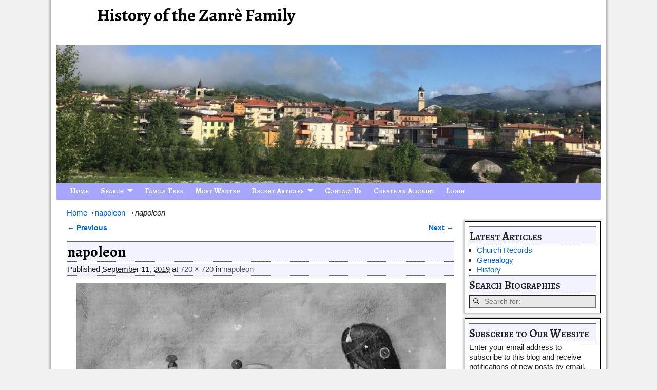

--- FILE ---
content_type: text/html; charset=UTF-8
request_url: https://family.zanre.com/napoleon/
body_size: 10603
content:
<!DOCTYPE html>
<!--[if IE 8]>
<html class="ie8" lang="en-US"> <![endif]-->
<!--[if IE 9]>
<html class="ie9" lang="en-US"> <![endif]-->
<!--[if !( IE 8 ) | !( IE 9 ) ]><!-->
<html lang="en-US"> <!--<![endif]-->
<head>
	<meta charset="UTF-8"/>
	<meta name='viewport' content='width=device-width,initial-scale=1.0' />

	<link rel="profile" href="//gmpg.org/xfn/11"/>
	<link rel="pingback" href="https://family.zanre.com/xmlrpc.php"/>

	<!-- Weaver Xtreme Standard Google Fonts for page-type: attachment -->
<link href='https://fonts.googleapis.com/css?family=Open+Sans:400%2C700%2C700italic%2C400italic%7COpen+Sans+Condensed:300%2C700%7CAlegreya+SC:400%2C400i%2C700%2C700i%7CAlegreya+Sans+SC:400%2C400i%2C700%2C700i%7CAlegreya+Sans:400%2C400i%2C700%2C700i%7CAlegreya:400%2C400i%2C700%2C700i%7CDroid+Sans:400%2C700%7CDroid+Serif:400%2C400italic%2C700%2C700italic%7CExo+2:400%2C700%7CLato:400%2C400italic%2C700%2C700italic%7CLora:400%2C400italic%2C700%2C700italic%7CArvo:400%2C700%2C400italic%2C700italic%7CRoboto:400%2C400italic%2C700%2C700italic%7CRoboto+Condensed:400%2C700%7CRoboto+Slab:400%2C700%7CArchivo+Black%7CSource+Sans+Pro:400%2C400italic%2C700%2C700italic%7CSource+Serif+Pro:400%2C700%7CVollkorn:400%2C400italic%2C700%2C700italic%7CArimo:400%2C700%7CTinos:400%2C400italic%2C700%2C700italic%7CRoboto+Mono:400%2C700%7CInconsolata%7CHandlee%7CUltra&subset=latin%2Clatin-ext' rel='stylesheet' type='text/css'>
<title>napoleon &#8211; History of the Zanrè Family</title>
<meta name='robots' content='max-image-preview:large' />
<link rel='dns-prefetch' href='//secure.gravatar.com' />
<link rel='dns-prefetch' href='//stats.wp.com' />
<link rel='dns-prefetch' href='//v0.wordpress.com' />
<link rel="alternate" type="application/rss+xml" title="History of the Zanrè Family &raquo; Feed" href="https://family.zanre.com/feed/" />
<link rel="alternate" type="application/rss+xml" title="History of the Zanrè Family &raquo; Comments Feed" href="https://family.zanre.com/comments/feed/" />
<link rel="alternate" type="application/rss+xml" title="History of the Zanrè Family &raquo; napoleon Comments Feed" href="https://family.zanre.com/feed/?attachment_id=33" />
<script type="text/javascript">
window._wpemojiSettings = {"baseUrl":"https:\/\/s.w.org\/images\/core\/emoji\/14.0.0\/72x72\/","ext":".png","svgUrl":"https:\/\/s.w.org\/images\/core\/emoji\/14.0.0\/svg\/","svgExt":".svg","source":{"concatemoji":"https:\/\/family.zanre.com\/wp-includes\/js\/wp-emoji-release.min.js?ver=6.2.8"}};
/*! This file is auto-generated */
!function(e,a,t){var n,r,o,i=a.createElement("canvas"),p=i.getContext&&i.getContext("2d");function s(e,t){p.clearRect(0,0,i.width,i.height),p.fillText(e,0,0);e=i.toDataURL();return p.clearRect(0,0,i.width,i.height),p.fillText(t,0,0),e===i.toDataURL()}function c(e){var t=a.createElement("script");t.src=e,t.defer=t.type="text/javascript",a.getElementsByTagName("head")[0].appendChild(t)}for(o=Array("flag","emoji"),t.supports={everything:!0,everythingExceptFlag:!0},r=0;r<o.length;r++)t.supports[o[r]]=function(e){if(p&&p.fillText)switch(p.textBaseline="top",p.font="600 32px Arial",e){case"flag":return s("\ud83c\udff3\ufe0f\u200d\u26a7\ufe0f","\ud83c\udff3\ufe0f\u200b\u26a7\ufe0f")?!1:!s("\ud83c\uddfa\ud83c\uddf3","\ud83c\uddfa\u200b\ud83c\uddf3")&&!s("\ud83c\udff4\udb40\udc67\udb40\udc62\udb40\udc65\udb40\udc6e\udb40\udc67\udb40\udc7f","\ud83c\udff4\u200b\udb40\udc67\u200b\udb40\udc62\u200b\udb40\udc65\u200b\udb40\udc6e\u200b\udb40\udc67\u200b\udb40\udc7f");case"emoji":return!s("\ud83e\udef1\ud83c\udffb\u200d\ud83e\udef2\ud83c\udfff","\ud83e\udef1\ud83c\udffb\u200b\ud83e\udef2\ud83c\udfff")}return!1}(o[r]),t.supports.everything=t.supports.everything&&t.supports[o[r]],"flag"!==o[r]&&(t.supports.everythingExceptFlag=t.supports.everythingExceptFlag&&t.supports[o[r]]);t.supports.everythingExceptFlag=t.supports.everythingExceptFlag&&!t.supports.flag,t.DOMReady=!1,t.readyCallback=function(){t.DOMReady=!0},t.supports.everything||(n=function(){t.readyCallback()},a.addEventListener?(a.addEventListener("DOMContentLoaded",n,!1),e.addEventListener("load",n,!1)):(e.attachEvent("onload",n),a.attachEvent("onreadystatechange",function(){"complete"===a.readyState&&t.readyCallback()})),(e=t.source||{}).concatemoji?c(e.concatemoji):e.wpemoji&&e.twemoji&&(c(e.twemoji),c(e.wpemoji)))}(window,document,window._wpemojiSettings);
</script>
<style type="text/css">
img.wp-smiley,
img.emoji {
	display: inline !important;
	border: none !important;
	box-shadow: none !important;
	height: 1em !important;
	width: 1em !important;
	margin: 0 0.07em !important;
	vertical-align: -0.1em !important;
	background: none !important;
	padding: 0 !important;
}
</style>
	<link rel='stylesheet' id='wp-block-library-css' href='https://family.zanre.com/wp-includes/css/dist/block-library/style.min.css?ver=6.2.8' type='text/css' media='all' />
<style id='wp-block-library-inline-css' type='text/css'>
.has-text-align-justify{text-align:justify;}
</style>
<style id='wp-block-library-theme-inline-css' type='text/css'>
.wp-block-audio figcaption{color:#555;font-size:13px;text-align:center}.is-dark-theme .wp-block-audio figcaption{color:hsla(0,0%,100%,.65)}.wp-block-audio{margin:0 0 1em}.wp-block-code{border:1px solid #ccc;border-radius:4px;font-family:Menlo,Consolas,monaco,monospace;padding:.8em 1em}.wp-block-embed figcaption{color:#555;font-size:13px;text-align:center}.is-dark-theme .wp-block-embed figcaption{color:hsla(0,0%,100%,.65)}.wp-block-embed{margin:0 0 1em}.blocks-gallery-caption{color:#555;font-size:13px;text-align:center}.is-dark-theme .blocks-gallery-caption{color:hsla(0,0%,100%,.65)}.wp-block-image figcaption{color:#555;font-size:13px;text-align:center}.is-dark-theme .wp-block-image figcaption{color:hsla(0,0%,100%,.65)}.wp-block-image{margin:0 0 1em}.wp-block-pullquote{border-bottom:4px solid;border-top:4px solid;color:currentColor;margin-bottom:1.75em}.wp-block-pullquote cite,.wp-block-pullquote footer,.wp-block-pullquote__citation{color:currentColor;font-size:.8125em;font-style:normal;text-transform:uppercase}.wp-block-quote{border-left:.25em solid;margin:0 0 1.75em;padding-left:1em}.wp-block-quote cite,.wp-block-quote footer{color:currentColor;font-size:.8125em;font-style:normal;position:relative}.wp-block-quote.has-text-align-right{border-left:none;border-right:.25em solid;padding-left:0;padding-right:1em}.wp-block-quote.has-text-align-center{border:none;padding-left:0}.wp-block-quote.is-large,.wp-block-quote.is-style-large,.wp-block-quote.is-style-plain{border:none}.wp-block-search .wp-block-search__label{font-weight:700}.wp-block-search__button{border:1px solid #ccc;padding:.375em .625em}:where(.wp-block-group.has-background){padding:1.25em 2.375em}.wp-block-separator.has-css-opacity{opacity:.4}.wp-block-separator{border:none;border-bottom:2px solid;margin-left:auto;margin-right:auto}.wp-block-separator.has-alpha-channel-opacity{opacity:1}.wp-block-separator:not(.is-style-wide):not(.is-style-dots){width:100px}.wp-block-separator.has-background:not(.is-style-dots){border-bottom:none;height:1px}.wp-block-separator.has-background:not(.is-style-wide):not(.is-style-dots){height:2px}.wp-block-table{margin:0 0 1em}.wp-block-table td,.wp-block-table th{word-break:normal}.wp-block-table figcaption{color:#555;font-size:13px;text-align:center}.is-dark-theme .wp-block-table figcaption{color:hsla(0,0%,100%,.65)}.wp-block-video figcaption{color:#555;font-size:13px;text-align:center}.is-dark-theme .wp-block-video figcaption{color:hsla(0,0%,100%,.65)}.wp-block-video{margin:0 0 1em}.wp-block-template-part.has-background{margin-bottom:0;margin-top:0;padding:1.25em 2.375em}
</style>
<link rel='stylesheet' id='jetpack-videopress-video-block-view-css' href='https://family.zanre.com/wp-content/plugins/jetpack/jetpack_vendor/automattic/jetpack-videopress/build/block-editor/blocks/video/view.css?minify=false&#038;ver=317afd605f368082816f' type='text/css' media='all' />
<link rel='stylesheet' id='mediaelement-css' href='https://family.zanre.com/wp-includes/js/mediaelement/mediaelementplayer-legacy.min.css?ver=4.2.17' type='text/css' media='all' />
<link rel='stylesheet' id='wp-mediaelement-css' href='https://family.zanre.com/wp-includes/js/mediaelement/wp-mediaelement.min.css?ver=6.2.8' type='text/css' media='all' />
<link rel='stylesheet' id='classic-theme-styles-css' href='https://family.zanre.com/wp-includes/css/classic-themes.min.css?ver=6.2.8' type='text/css' media='all' />
<style id='global-styles-inline-css' type='text/css'>
body{--wp--preset--color--black: #000000;--wp--preset--color--cyan-bluish-gray: #abb8c3;--wp--preset--color--white: #ffffff;--wp--preset--color--pale-pink: #f78da7;--wp--preset--color--vivid-red: #cf2e2e;--wp--preset--color--luminous-vivid-orange: #ff6900;--wp--preset--color--luminous-vivid-amber: #fcb900;--wp--preset--color--light-green-cyan: #7bdcb5;--wp--preset--color--vivid-green-cyan: #00d084;--wp--preset--color--pale-cyan-blue: #8ed1fc;--wp--preset--color--vivid-cyan-blue: #0693e3;--wp--preset--color--vivid-purple: #9b51e0;--wp--preset--gradient--vivid-cyan-blue-to-vivid-purple: linear-gradient(135deg,rgba(6,147,227,1) 0%,rgb(155,81,224) 100%);--wp--preset--gradient--light-green-cyan-to-vivid-green-cyan: linear-gradient(135deg,rgb(122,220,180) 0%,rgb(0,208,130) 100%);--wp--preset--gradient--luminous-vivid-amber-to-luminous-vivid-orange: linear-gradient(135deg,rgba(252,185,0,1) 0%,rgba(255,105,0,1) 100%);--wp--preset--gradient--luminous-vivid-orange-to-vivid-red: linear-gradient(135deg,rgba(255,105,0,1) 0%,rgb(207,46,46) 100%);--wp--preset--gradient--very-light-gray-to-cyan-bluish-gray: linear-gradient(135deg,rgb(238,238,238) 0%,rgb(169,184,195) 100%);--wp--preset--gradient--cool-to-warm-spectrum: linear-gradient(135deg,rgb(74,234,220) 0%,rgb(151,120,209) 20%,rgb(207,42,186) 40%,rgb(238,44,130) 60%,rgb(251,105,98) 80%,rgb(254,248,76) 100%);--wp--preset--gradient--blush-light-purple: linear-gradient(135deg,rgb(255,206,236) 0%,rgb(152,150,240) 100%);--wp--preset--gradient--blush-bordeaux: linear-gradient(135deg,rgb(254,205,165) 0%,rgb(254,45,45) 50%,rgb(107,0,62) 100%);--wp--preset--gradient--luminous-dusk: linear-gradient(135deg,rgb(255,203,112) 0%,rgb(199,81,192) 50%,rgb(65,88,208) 100%);--wp--preset--gradient--pale-ocean: linear-gradient(135deg,rgb(255,245,203) 0%,rgb(182,227,212) 50%,rgb(51,167,181) 100%);--wp--preset--gradient--electric-grass: linear-gradient(135deg,rgb(202,248,128) 0%,rgb(113,206,126) 100%);--wp--preset--gradient--midnight: linear-gradient(135deg,rgb(2,3,129) 0%,rgb(40,116,252) 100%);--wp--preset--duotone--dark-grayscale: url('#wp-duotone-dark-grayscale');--wp--preset--duotone--grayscale: url('#wp-duotone-grayscale');--wp--preset--duotone--purple-yellow: url('#wp-duotone-purple-yellow');--wp--preset--duotone--blue-red: url('#wp-duotone-blue-red');--wp--preset--duotone--midnight: url('#wp-duotone-midnight');--wp--preset--duotone--magenta-yellow: url('#wp-duotone-magenta-yellow');--wp--preset--duotone--purple-green: url('#wp-duotone-purple-green');--wp--preset--duotone--blue-orange: url('#wp-duotone-blue-orange');--wp--preset--font-size--small: 13px;--wp--preset--font-size--medium: 20px;--wp--preset--font-size--large: 36px;--wp--preset--font-size--x-large: 42px;--wp--preset--spacing--20: 0.44rem;--wp--preset--spacing--30: 0.67rem;--wp--preset--spacing--40: 1rem;--wp--preset--spacing--50: 1.5rem;--wp--preset--spacing--60: 2.25rem;--wp--preset--spacing--70: 3.38rem;--wp--preset--spacing--80: 5.06rem;--wp--preset--shadow--natural: 6px 6px 9px rgba(0, 0, 0, 0.2);--wp--preset--shadow--deep: 12px 12px 50px rgba(0, 0, 0, 0.4);--wp--preset--shadow--sharp: 6px 6px 0px rgba(0, 0, 0, 0.2);--wp--preset--shadow--outlined: 6px 6px 0px -3px rgba(255, 255, 255, 1), 6px 6px rgba(0, 0, 0, 1);--wp--preset--shadow--crisp: 6px 6px 0px rgba(0, 0, 0, 1);}:where(.is-layout-flex){gap: 0.5em;}body .is-layout-flow > .alignleft{float: left;margin-inline-start: 0;margin-inline-end: 2em;}body .is-layout-flow > .alignright{float: right;margin-inline-start: 2em;margin-inline-end: 0;}body .is-layout-flow > .aligncenter{margin-left: auto !important;margin-right: auto !important;}body .is-layout-constrained > .alignleft{float: left;margin-inline-start: 0;margin-inline-end: 2em;}body .is-layout-constrained > .alignright{float: right;margin-inline-start: 2em;margin-inline-end: 0;}body .is-layout-constrained > .aligncenter{margin-left: auto !important;margin-right: auto !important;}body .is-layout-constrained > :where(:not(.alignleft):not(.alignright):not(.alignfull)){max-width: var(--wp--style--global--content-size);margin-left: auto !important;margin-right: auto !important;}body .is-layout-constrained > .alignwide{max-width: var(--wp--style--global--wide-size);}body .is-layout-flex{display: flex;}body .is-layout-flex{flex-wrap: wrap;align-items: center;}body .is-layout-flex > *{margin: 0;}:where(.wp-block-columns.is-layout-flex){gap: 2em;}.has-black-color{color: var(--wp--preset--color--black) !important;}.has-cyan-bluish-gray-color{color: var(--wp--preset--color--cyan-bluish-gray) !important;}.has-white-color{color: var(--wp--preset--color--white) !important;}.has-pale-pink-color{color: var(--wp--preset--color--pale-pink) !important;}.has-vivid-red-color{color: var(--wp--preset--color--vivid-red) !important;}.has-luminous-vivid-orange-color{color: var(--wp--preset--color--luminous-vivid-orange) !important;}.has-luminous-vivid-amber-color{color: var(--wp--preset--color--luminous-vivid-amber) !important;}.has-light-green-cyan-color{color: var(--wp--preset--color--light-green-cyan) !important;}.has-vivid-green-cyan-color{color: var(--wp--preset--color--vivid-green-cyan) !important;}.has-pale-cyan-blue-color{color: var(--wp--preset--color--pale-cyan-blue) !important;}.has-vivid-cyan-blue-color{color: var(--wp--preset--color--vivid-cyan-blue) !important;}.has-vivid-purple-color{color: var(--wp--preset--color--vivid-purple) !important;}.has-black-background-color{background-color: var(--wp--preset--color--black) !important;}.has-cyan-bluish-gray-background-color{background-color: var(--wp--preset--color--cyan-bluish-gray) !important;}.has-white-background-color{background-color: var(--wp--preset--color--white) !important;}.has-pale-pink-background-color{background-color: var(--wp--preset--color--pale-pink) !important;}.has-vivid-red-background-color{background-color: var(--wp--preset--color--vivid-red) !important;}.has-luminous-vivid-orange-background-color{background-color: var(--wp--preset--color--luminous-vivid-orange) !important;}.has-luminous-vivid-amber-background-color{background-color: var(--wp--preset--color--luminous-vivid-amber) !important;}.has-light-green-cyan-background-color{background-color: var(--wp--preset--color--light-green-cyan) !important;}.has-vivid-green-cyan-background-color{background-color: var(--wp--preset--color--vivid-green-cyan) !important;}.has-pale-cyan-blue-background-color{background-color: var(--wp--preset--color--pale-cyan-blue) !important;}.has-vivid-cyan-blue-background-color{background-color: var(--wp--preset--color--vivid-cyan-blue) !important;}.has-vivid-purple-background-color{background-color: var(--wp--preset--color--vivid-purple) !important;}.has-black-border-color{border-color: var(--wp--preset--color--black) !important;}.has-cyan-bluish-gray-border-color{border-color: var(--wp--preset--color--cyan-bluish-gray) !important;}.has-white-border-color{border-color: var(--wp--preset--color--white) !important;}.has-pale-pink-border-color{border-color: var(--wp--preset--color--pale-pink) !important;}.has-vivid-red-border-color{border-color: var(--wp--preset--color--vivid-red) !important;}.has-luminous-vivid-orange-border-color{border-color: var(--wp--preset--color--luminous-vivid-orange) !important;}.has-luminous-vivid-amber-border-color{border-color: var(--wp--preset--color--luminous-vivid-amber) !important;}.has-light-green-cyan-border-color{border-color: var(--wp--preset--color--light-green-cyan) !important;}.has-vivid-green-cyan-border-color{border-color: var(--wp--preset--color--vivid-green-cyan) !important;}.has-pale-cyan-blue-border-color{border-color: var(--wp--preset--color--pale-cyan-blue) !important;}.has-vivid-cyan-blue-border-color{border-color: var(--wp--preset--color--vivid-cyan-blue) !important;}.has-vivid-purple-border-color{border-color: var(--wp--preset--color--vivid-purple) !important;}.has-vivid-cyan-blue-to-vivid-purple-gradient-background{background: var(--wp--preset--gradient--vivid-cyan-blue-to-vivid-purple) !important;}.has-light-green-cyan-to-vivid-green-cyan-gradient-background{background: var(--wp--preset--gradient--light-green-cyan-to-vivid-green-cyan) !important;}.has-luminous-vivid-amber-to-luminous-vivid-orange-gradient-background{background: var(--wp--preset--gradient--luminous-vivid-amber-to-luminous-vivid-orange) !important;}.has-luminous-vivid-orange-to-vivid-red-gradient-background{background: var(--wp--preset--gradient--luminous-vivid-orange-to-vivid-red) !important;}.has-very-light-gray-to-cyan-bluish-gray-gradient-background{background: var(--wp--preset--gradient--very-light-gray-to-cyan-bluish-gray) !important;}.has-cool-to-warm-spectrum-gradient-background{background: var(--wp--preset--gradient--cool-to-warm-spectrum) !important;}.has-blush-light-purple-gradient-background{background: var(--wp--preset--gradient--blush-light-purple) !important;}.has-blush-bordeaux-gradient-background{background: var(--wp--preset--gradient--blush-bordeaux) !important;}.has-luminous-dusk-gradient-background{background: var(--wp--preset--gradient--luminous-dusk) !important;}.has-pale-ocean-gradient-background{background: var(--wp--preset--gradient--pale-ocean) !important;}.has-electric-grass-gradient-background{background: var(--wp--preset--gradient--electric-grass) !important;}.has-midnight-gradient-background{background: var(--wp--preset--gradient--midnight) !important;}.has-small-font-size{font-size: var(--wp--preset--font-size--small) !important;}.has-medium-font-size{font-size: var(--wp--preset--font-size--medium) !important;}.has-large-font-size{font-size: var(--wp--preset--font-size--large) !important;}.has-x-large-font-size{font-size: var(--wp--preset--font-size--x-large) !important;}
.wp-block-navigation a:where(:not(.wp-element-button)){color: inherit;}
:where(.wp-block-columns.is-layout-flex){gap: 2em;}
.wp-block-pullquote{font-size: 1.5em;line-height: 1.6;}
</style>
<link rel='stylesheet' id='weaverx-font-sheet-css' href='https://family.zanre.com/wp-content/themes/weaver-xtreme/assets/css/fonts.min.css?ver=4.3.1.5' type='text/css' media='all' />
<link rel='stylesheet' id='weaverx-style-sheet-css' href='https://family.zanre.com/wp-content/themes/weaver-xtreme/assets/css/style-weaverx.min.css?ver=4.3.1.5' type='text/css' media='all' />
<link rel='stylesheet' id='jetpack_css-css' href='https://family.zanre.com/wp-content/plugins/jetpack/css/jetpack.css?ver=12.1.2' type='text/css' media='all' />
<script type='text/javascript' src='https://family.zanre.com/wp-includes/js/jquery/jquery.min.js?ver=3.6.4' id='jquery-core-js'></script>
<script type='text/javascript' src='https://family.zanre.com/wp-includes/js/jquery/jquery-migrate.min.js?ver=3.4.0' id='jquery-migrate-js'></script>
<script type='text/javascript' id='weaverxJSLib-js-extra'>
/* <![CDATA[ */
var wvrxOpts = {"useSmartMenus":"1","menuAltswitch":"767","mobileAltLabel":"","primaryScroll":"none","primaryMove":"0","secondaryScroll":"none","secondaryMove":"0","headerVideoClass":"has-header-video"};
/* ]]> */
</script>
<script type='text/javascript' src='https://family.zanre.com/wp-content/themes/weaver-xtreme/assets/js/weaverxjslib.min.js?ver=4.3.1.5' id='weaverxJSLib-js'></script>
<script type='text/javascript' src='https://family.zanre.com/wp-content/themes/weaver-xtreme/assets/js/smartmenus/jquery.smartmenus.min.js?ver=4.3.1.5' id='weaverxSMLib-js'></script>
<link rel="https://api.w.org/" href="https://family.zanre.com/wp-json/" /><link rel="alternate" type="application/json" href="https://family.zanre.com/wp-json/wp/v2/media/33" /><link rel="EditURI" type="application/rsd+xml" title="RSD" href="https://family.zanre.com/xmlrpc.php?rsd" />
<link rel="wlwmanifest" type="application/wlwmanifest+xml" href="https://family.zanre.com/wp-includes/wlwmanifest.xml" />
<meta name="generator" content="WordPress 6.2.8" />
<link rel='shortlink' href='https://wp.me/abN8S4-x' />
<link rel="alternate" type="application/json+oembed" href="https://family.zanre.com/wp-json/oembed/1.0/embed?url=https%3A%2F%2Ffamily.zanre.com%2Fnapoleon%2F" />
<link rel="alternate" type="text/xml+oembed" href="https://family.zanre.com/wp-json/oembed/1.0/embed?url=https%3A%2F%2Ffamily.zanre.com%2Fnapoleon%2F&#038;format=xml" />
	<style>img#wpstats{display:none}</style>
		<!-- Weaver Xtreme 4.3.1.5 ( 15 ) Magazine-V-15 --> <style type="text/css">
/* -wvrx_css- *//* Weaver Xtreme styles - Version 15 */
#wrapper{max-width:1080px;}
a, .wrapper a {color:#0066CC;}
a:hover, .wrapper a:hover {color:#FF4B33;}
.wrapper .entry-meta a, .wrapper .entry-utility a {color:#5E5E5E;}
.wrapper .entry-meta a:hover,.wrapper .entry-utility a:hover {color:#FF4B33;}
.wrapper .widget a {color:#0066CC;}
.wrapper .widget a:hover {color:#FF4B33;}
.border {border:1px solid #000000;}.border-bottom{border-bottom:1px solid #000000;}
#branding #header-image img{float: left;} /* float-left*/.weaverx-theme-menu .current_page_item > a,.weaverx-theme-menu .current-menu-item > a,.weaverx-theme-menu .current-cat > a,.weaverx-theme-menu .current_page_ancestor > a,.weaverx-theme-menu .current-category-ancestor > a,.weaverx-theme-menu .current-menu-ancestor > a,.weaverx-theme-menu .current-menu-parent > a,.weaverx-theme-menu .current-category-parent > a {color:#FFFFFF !important;}
.container img, .colophon img {background-color:transparent;}
.commentlist li.comment, #respond {background-color:transparent;}
#content table {border: 1px solid #e7e7e7;margin: 0 -1px 24px 0;text-align: left;width: 100%;}
#content tr th, #content thead th {color: #888;font-size: 12px;font-weight: bold;line-height: 18px;padding: 9px 24px;}
#content tr td {border-style:none; border-top: 1px solid #e7e7e7; padding: 6px 24px;}
#content tr.odd td {background: rgba( 0,0,0,0.1 );}
.wp-caption p.wp-caption-text, #content .gallery .gallery-caption,.entry-attachment .entry-caption, #content figure figcaption {color:#333333;}
body{font-size:0.93750em;}
body {background-color:#F1F1F1;}
.menu-primary .wvrx-menu-container,.menu-primary .site-title-on-menu,.menu-primary .site-title-on-menu a {background-color:#A6A6FF;}
.menu-primary .wvrx-menu-container,.menu-primary .site-title-on-menu,.menu-primary .site-title-on-menu a {color:#FFFFFF;}
.menu-secondary .wvrx-menu-container {background-color:#A6A6FF;}
.menu-secondary .wvrx-menu-container {color:#FFFFFF;}
.menu-primary .wvrx-menu ul li a,.menu-primary .wvrx-menu ul.mega-menu li {background-color:#8282FF;}
.menu-primary .wvrx-menu ul li a,.menu-primary .wvrx-menu ul.mega-menu li {color:#FFFFFF;}
.menu-secondary .wvrx-menu ul li a,.menu-secondary .wvrx-menu ul.mega-menu li {background-color:#8282FF;}
.menu-secondary .wvrx-menu ul li a,.menu-secondary .wvrx-menu ul.mega-menu li {color:#FFFFFF;}
.menu-primary .wvrx-menu > li > a {color:#FFFFFF;}
.menu-primary .wvrx-menu > li > a:hover {color:#292929 !important;}
.menu-primary .wvrx-menu > li > a:hover {background-color:#8282FF !important;}
.menu-secondary .wvrx-menu > li > a {color:#FFFFFF;}
.menu-secondary .wvrx-menu > li > a:hover {color:#292929 !important;}
.menu-secondary .wvrx-menu > li > a:hover {background-color:#8282FF !important;}
.menu-primary .wvrx-menu ul li a {color:#FFFFFF;}
.menu-primary .wvrx-menu ul li a:hover {color:#292929 !important;}
.menu-primary .wvrx-menu ul li a:hover {background-color:#8282FF !important;}
.menu-secondary .wvrx-menu ul li a {color:#FFFFFF;}
.menu-secondary .wvrx-menu ul li a:hover {color:#292929 !important;}
.menu-secondary .wvrx-menu ul li a:hover {background-color:#8282FF !important;}
.menu-primary .menu-toggle-button {color:#FFFFFF;}
@media( min-width:768px) {
.menu-primary .wvrx-menu,.menu-primary .wvrx-menu-container{text-align:left;}
}
.menu-primary .menu-arrows .toggle-submenu:after{color:#FFFFFF;}
.menu-primary .menu-arrows ul .toggle-submenu:after{color:#FFFFFF;}
.menu-primary .menu-arrows.is-mobile-menu.menu-arrows ul a .toggle-submenu:after{color:#FFFFFF;}
.menu-primary .menu-arrows ul .toggle-submenu:after{color:#FFFFFF;}
.menu-secondary .menu-toggle-button {color:#FFFFFF;}
@media( min-width:768px) {
.menu-secondary .wvrx-menu,.menu-secondary .wvrx-menu-container{text-align:left;}
}
.menu-secondary .menu-arrows .toggle-submenu:after{color:#FFFFFF;}
.menu-secondary .menu-arrows ul .toggle-submenu:after{color:#FFFFFF;}
.menu-secondary .menu-arrows.is-mobile-menu.menu-arrows ul a .toggle-submenu:after{color:#FFFFFF;}
.menu-secondary .menu-arrows ul .toggle-submenu:after{color:#FFFFFF;}
@media( min-width:768px) {
.menu-extra .wvrx-menu,.menu-extra .wvrx-menu-container{text-align:left;}
}
@media screen and ( min-width:768px) {
}
#primary-widget-area {background-color:transparent;}
.widget-area-primary {background-color:transparent;}
#secondary-widget-area {background-color:transparent;}
.widget-area-secondary {background-color:transparent;}
.widget-area-top {background-color:transparent;}
.widget-area-bottom {background-color:transparent;}
#header {background-color:transparent;}
#colophon {background-color:transparent;}
#footer-widget-area {background-color:transparent;}
.widget-area-footer {background-color:transparent;}
#content {background-color:transparent;}
#content {color:#1F1F1F;}
#container {background-color:transparent;}
#container {padding-top:10px;}
#wrapper {background-color:#FFFFFF;}
#wrapper {color:#1F1F1F;}
#wrapper {padding-left:10px;}
#wrapper {padding-right:10px;}
#wrapper {padding-top:10px;}
#wrapper {padding-bottom:10px;}
.post-area {background-color:transparent;}
.widget {background-color:transparent;}
.widget {color:#1F1F1F;}

/* ** Expand/extend ** */
 /* /EE */
.wrapper #site-title a,.wrapper .site-title a {color:#000000;}
#site-tagline > span,.site-tagline > span {color:#666666;}
.page-title {color:#000000;}
.wrapper .post-title a,.wrapper .post-title a:visited {color:#000000;}
.widget-title {color:#222222;}
.blog .sticky {background-color:#DFE1FA;}
hr {background-color:#000000;}
.entry-meta {background-color:#F3F3FF;}
.entry-meta {color:#1F1F1F;}
.entry-utility {background-color:#F3F3FF;}
.entry-utility {color:#1F1F1F;}
input,textarea {background-color:#FCFCFC;}
.menu-primary .wvrx-menu-container .search-form .search-submit {color:#FFFFFF;}
#content .search-form .search-submit {color:#1F1F1F;}
#wrapper .search-form .search-submit {color:#1F1F1F;}
.widget .search-form .search-submit {color:#1F1F1F;}
#inject_fixedtop,#inject_fixedbottom,.wvrx-fixedtop,.wvrx-fixonscroll{max-width:1080px;}
.ie8 #inject_fixedtop,.ie8 #inject_fixedbottom,.ie8 .wvrx-fixedtop,.ie8 .wvrx-fixonscroll{max-width:1080px;}
@media ( max-width:1080px) {.wvrx-fixedtop,.wvrx-fixonscroll,#inject_fixedtop,#inject_fixedbottom {left:0px;margin-left:0 !important;margin-right:0 !important;}}
@media ( min-width:1080px) {
			#inject_fixedtop {margin-left:-10px;margin-right:-10px}
			.wvrx-fixedtop,.wvrx-fixonscroll{margin-left:-10px;margin-right:calc( 10px - 0px - 20px )}
			}
@media ( min-width:1080px) {
			#inject_fixedbottom {margin-left:-10px;margin-right:-10px}
			}

/* CSS+ Rules */
.weaverx-theme-menu .current_page_item > a,.weaverx-theme-menu .current-menu-item > a,.weaverx-theme-menu .current-cat > a,.weaverx-theme-menu .current_page_ancestor > a,.weaverx-theme-menu .current-category-ancestor > a,.weaverx-theme-menu .current-menu-ancestor > a,.weaverx-theme-menu .current-menu-parent > a,.weaverx-theme-menu .current-category-parent > a {text-decoration:underline;}
.menu-primary .wvrx-menu-container,.menu-primary .site-title-on-menu,.menu-primary .site-title-on-menu a {font-variant: small-caps;}
.menu-secondary .wvrx-menu-container {font-variant: small-caps;}
.menu-primary .wvrx-menu ul li a,.menu-primary .wvrx-menu ul.mega-menu li {font-variant: small-caps;}
.menu-secondary .wvrx-menu ul li a,.menu-secondary .wvrx-menu ul.mega-menu li {font-variant: small-caps;}
.page-title {border-top: 3px solid #666;padding-top:4px;background-color:#F3F3FF;border-bottom:1px dotted #666;}
.widget-title {border-top: 3px solid #666; padding-top:4px;border-bottom:1px dotted #666;background-color:#F3F3FF;font-variant: small-caps;}
.entry-meta {border-bottom:1px dotted #666;}
.entry-utility {border-bottom:1px dotted #666;border-top:1px dotted #666;}

/* End Weaver Xtreme CSS */
</style> <!-- end of main options style section -->

<!-- End of Weaver Xtreme options -->
<style type="text/css">.recentcomments a{display:inline !important;padding:0 !important;margin:0 !important;}</style><meta name="generator" content="Powered by WPBakery Page Builder - drag and drop page builder for WordPress."/>
<!--[if lt IE 9]>
<script src="https://family.zanre.com/wp-content/themes/weaver-xtreme/assets/js/html5.js" type="text/javascript"></script>
<script src="https://family.zanre.com/wp-content/themes/weaver-xtreme/assets/js/respond.min.js" type="text/javascript"></script>
<![endif]-->
<!-- Jetpack Open Graph Tags -->
<meta property="og:type" content="article" />
<meta property="og:title" content="napoleon" />
<meta property="og:url" content="https://family.zanre.com/napoleon/" />
<meta property="og:description" content="Visit the post for more." />
<meta property="article:published_time" content="2019-09-11T15:36:39+00:00" />
<meta property="article:modified_time" content="2019-09-11T15:36:39+00:00" />
<meta property="og:site_name" content="History of the Zanrè Family" />
<meta property="og:image" content="https://family.zanre.com/wp-content/uploads/2019/09/napoleon.jpg" />
<meta property="og:image:alt" content="" />
<meta property="og:locale" content="en_US" />
<meta name="twitter:text:title" content="napoleon" />
<meta name="twitter:image" content="https://family.zanre.com/wp-content/uploads/2019/09/napoleon.jpg?w=640" />
<meta name="twitter:card" content="summary_large_image" />
<meta name="twitter:description" content="Visit the post for more." />

<!-- End Jetpack Open Graph Tags -->
<noscript><style> .wpb_animate_when_almost_visible { opacity: 1; }</style></noscript></head>

<body class="attachment attachment-template-default single single-attachment postid-33 attachmentid-33 attachment-jpeg wp-embed-responsive single-author singular not-logged-in weaverx-theme-body wvrx-not-safari is-menu-desktop is-menu-default weaverx-page-attachment weaverx-sb-right weaverx-has-sb wpb-js-composer js-comp-ver-6.3.0 vc_responsive" itemtype="https://schema.org/WebPage" itemscope>
<a href="#page-bottom" id="page-top">&darr;</a> <!-- add custom CSS to use this page-bottom link -->
<div id="wvrx-page-width">&nbsp;</div>
<!--googleoff: all-->
<noscript><p style="border:1px solid red;font-size:14px;background-color:pink;padding:5px;margin-left:auto;margin-right:auto;max-width:640px;text-align:center;">
		JAVASCRIPT IS DISABLED. Please enable JavaScript on your browser to best view this site.</p></noscript>
<!--googleon: all--><!-- displayed only if JavaScript disabled -->

<div id="wrapper" class="wrapper shadow-3 font-lucidaSans">
<div class="clear-preheader clear-both"></div>
<div id="header" class="header font-inherit header-as-img">
<div id="header-inside" class="block-inside"><header id="branding" itemtype="https://schema.org/WPHeader" itemscope>
    <div id='title-tagline' class='clearfix '>
		<h1 id="site-title" class="font-alegreya"><a href="https://family.zanre.com/" title="History of the Zanrè Family" rel="home">
				History of the Zanrè Family</a></h1>

				<h2 id="site-tagline" class="hide-none"><span class="font-inherit"></span></h2>
		    </div><!-- /.title-tagline -->
<div id="header-image" class="header-image header-image-type-std"><div id="wp-custom-header" class="wp-custom-header"><img src="https://family.zanre.com/wp-content/uploads/2019/09/IMG_3169.jpg" width="880" height="223" alt="" srcset="https://family.zanre.com/wp-content/uploads/2019/09/IMG_3169.jpg 880w, https://family.zanre.com/wp-content/uploads/2019/09/IMG_3169-300x76.jpg 300w, https://family.zanre.com/wp-content/uploads/2019/09/IMG_3169-768x195.jpg 768w" sizes="(max-width: 880px) 100vw, 880px" /></div>
</div><!-- #header-image -->
<div class="clear-branding clear-both"></div>	</header><!-- #branding -->
	<div class="clear-menu-primary clear-both"></div>

<div id="nav-primary" class="menu-primary menu-primary-standard menu-type-standard" itemtype="https://schema.org/SiteNavigationElement" itemscope>
<div class="wvrx-menu-container m-font-size font-alegreya font-bold"><span class="wvrx-menu-button"><span class="genericon genericon-menu"></span></span><div class="wvrx-menu-clear"></div><ul id="menu-main-menu" class="weaverx-theme-menu sm wvrx-menu collapsed menu-alignleft"><li id="menu-item-25" class="menu-item menu-item-type-post_type menu-item-object-page menu-item-home menu-item-25"><a href="https://family.zanre.com/">Home</a></li>
<li id="menu-item-39" class="menu-item menu-item-type-custom menu-item-object-custom menu-item-has-children menu-item-39"><a href="/">Search</a>
<ul class="sub-menu">
	<li id="menu-item-40" class="menu-item menu-item-type-custom menu-item-object-custom menu-item-40"><a href="/genealogy/searchform.php">Search People</a></li>
	<li id="menu-item-41" class="menu-item menu-item-type-custom menu-item-object-custom menu-item-41"><a href="/genealogy/surnames.php">Search Surnames</a></li>
	<li id="menu-item-43" class="menu-item menu-item-type-custom menu-item-object-custom menu-item-43"><a href="/genealogy/firstnames.php">Search First Names</a></li>
</ul>
</li>
<li id="menu-item-27" class="menu-item menu-item-type-custom menu-item-object-custom menu-item-27"><a href="https://family.zanre.com/genealogy/pedigree.php?personID=I21874&#038;tree=zanre">Family Tree</a></li>
<li id="menu-item-38" class="menu-item menu-item-type-custom menu-item-object-custom menu-item-38"><a href="/genealogy/mostwanted.php">Most Wanted</a></li>
<li id="menu-item-26" class="menu-item menu-item-type-post_type menu-item-object-page current_page_parent menu-item-has-children menu-item-26"><a href="https://family.zanre.com/people/">Recent Articles</a>
<ul class="sub-menu">
	<li id="menu-item-61" class="menu-item menu-item-type-taxonomy menu-item-object-category menu-item-61"><a href="https://family.zanre.com/category/biography/">Biography</a></li>
	<li id="menu-item-62" class="menu-item menu-item-type-taxonomy menu-item-object-category menu-item-62"><a href="https://family.zanre.com/category/history/">History</a></li>
</ul>
</li>
<li id="menu-item-71" class="menu-item menu-item-type-post_type menu-item-object-page menu-item-71"><a href="https://family.zanre.com/contact-us/">Contact Us</a></li>
<li id="menu-item-28" class="menu-item menu-item-type-custom menu-item-object-custom menu-item-28"><a href="https://family.zanre.com/genealogy/newacctform.php">Create an Account</a></li>
<li id="menu-item-273" class="menu-item menu-item-type-custom menu-item-object-custom menu-item-273"><a href="/genealogy/login.php">Login</a></li>
</ul><div style="clear:both;"></div></div></div><div class='clear-menu-primary-end' style='clear:both;'></div><!-- /.menu-primary -->

	<script type='text/javascript'>
		jQuery('#nav-primary .weaverx-theme-menu').smartmenus( {subIndicatorsText:'',subMenusMinWidth:'1em',subMenusMaxWidth:'25em'} );
		jQuery('#nav-primary span.wvrx-menu-button').click(function () {
			var $this = jQuery(this), $menu = jQuery('#nav-primary ul');
			if (!$this.hasClass('collapsed')) {
				$menu.addClass('collapsed');
				$this.addClass('collapsed mobile-menu-closed');
				$this.removeClass('mobile-menu-open');
			} else {
				$menu.removeClass('collapsed');
				$this.removeClass('collapsed mobile-menu-closed');
				$this.addClass('mobile-menu-open');
			}
			return false;
		}).click();</script>
</div></div><div class='clear-header-end clear-both'></div><!-- #header-inside,#header -->

<div id="container" class="container container-attachment relative font-inherit"><div id="container-inside" class="block-inside">

<div id="infobar" class="font-inherit">
<span id="breadcrumbs"><span class="crumbs"><a href="https://family.zanre.com/">Home</a>&rarr;<a href="https://family.zanre.com/napoleon/">napoleon</a> &rarr;<span class="bcur-page">napoleon</span></span></span>	<span class='infobar_right'>
<span id="infobar_paginate"></span>
	</span></div><div class="clear-info-bar-end" style="clear:both;">
</div><!-- #infobar -->

<div id="content" role="main" class="content l-content-rsb m-full s-full font-inherit" itemtype="https://schema.org/ImageObject" itemprop="image" itemscope> <!-- attachment -->
<nav id="nav-above">
	<h3 class="assistive-text">Image navigation</h3>
	<span class="nav-previous"><a href='https://family.zanre.com/donkey/'>&larr; Previous</a></span>
	<span class="nav-next"><a href='https://family.zanre.com/borgotaro-native-dress/'>Next &rarr;</a></span>
</nav><!-- #nav-above -->

<article id="post-33" class="page-image post-33 attachment type-attachment status-inherit hentry">
					<header class="page-header">
										<h1 class="page-title entry-title font-alegreya" itemprop="headline name">napoleon</h1>
				</header><!-- .page-header -->
					<div class="entry-meta ">
		<span class="meta-prep meta-prep-entry-date">Published </span> <span class="entry-date"><abbr class="published" title="3:36 pm">September 11, 2019</abbr></span> at <a href="https://family.zanre.com/wp-content/uploads/2019/09/napoleon.jpg" title="Link to full-size image">720 &times; 720</a> in <a href="https://family.zanre.com/napoleon/" title="Return to napoleon" rel="gallery">napoleon</a>	</div> <!-- .entry-meta -->

	</header> <!-- .entry-header -->

	<div class="entry-content clearfix">
		<div class="entry-attachment">
						<a href="https://family.zanre.com/borgotaro-native-dress/" title="napoleon"
			   rel="attachment"><img width="720" height="720" src="https://family.zanre.com/wp-content/uploads/2019/09/napoleon.jpg" class="attachment-large size-large" alt="" decoding="async" loading="lazy" srcset="https://family.zanre.com/wp-content/uploads/2019/09/napoleon.jpg 720w, https://family.zanre.com/wp-content/uploads/2019/09/napoleon-150x150.jpg 150w, https://family.zanre.com/wp-content/uploads/2019/09/napoleon-300x300.jpg 300w" sizes="(max-width: 720px) 100vw, 720px" />			</a>
					</div><!-- .entry-attachment -->
		<div class="entry-description">
					</div><!-- .entry-description -->
	</div><!-- .entry-content -->

	<link itemprop="mainEntityOfPage" href="https://family.zanre.com/napoleon/" /></article><!-- #post-33 -->
<nav id="nav-below">
	<h3 class="assistive-text">Image navigation</h3>
	<span class="nav-previous"><a href='https://family.zanre.com/donkey/'>&larr; Previous</a></span>
	<span class="nav-next"><a href='https://family.zanre.com/borgotaro-native-dress/'>Next &rarr;</a></span>
</nav><!-- #nav-below -->
<div class="clear-sb-postcontent-attachment clear-both"></div><div class="clear-sitewide-bottom-widget-area clear-both"></div>
</div><!-- /#content -->

			<div id="primary-widget-area" class="widget-area m-half-rm l-sb-right m-full s-full border shadow-2 font-inherit" role="complementary" itemtype="https://schema.org/WPSideBar" itemscope>
				<aside id="categories-3" class="widget widget_categories font-inherit widget-1 widget-first widget-first-vert widget-odd"><h3 class="widget-title font-alegreya">Latest Articles</h3>
			<ul>
					<li class="cat-item cat-item-6"><a href="https://family.zanre.com/category/church-records/">Church Records</a>
</li>
	<li class="cat-item cat-item-7"><a href="https://family.zanre.com/category/genealogy/">Genealogy</a>
</li>
	<li class="cat-item cat-item-5"><a href="https://family.zanre.com/category/history/">History</a>
</li>
			</ul>

			</aside><aside id="search-3" class="widget widget_search font-inherit widget-2 widget-even"><h3 class="widget-title font-alegreya">Search Biographies</h3>
<form role="search" method="get" class="search-form" action="https://family.zanre.com/">
	<label>
		<span class="screen-reader-text">Search for:</span>
		<input type="search" class="search-field" placeholder="Search for:" value="" name="s"/>
	</label>
	<button type="submit" class="search-submit"><span class="genericon genericon-search"></span></button>
</form>
</aside><div class="clear-primary-widget-area clear-both"></div>			</div><!-- primary-widget-area -->
			
			<div id="secondary-widget-area" class="widget-area m-half-lm l-sb-right m-full s-full sb-float-right border shadow-2 font-inherit" role="complementary" itemtype="https://schema.org/WPSideBar" itemscope>
				<aside id="blog_subscription-2" class="widget widget_blog_subscription jetpack_subscription_widget font-inherit widget-1 widget-first widget-first-vert widget-odd"><h3 class="widget-title font-alegreya">Subscribe to Our Website</h3>
			<div class="wp-block-jetpack-subscriptions__container">
			<form action="#" method="post" accept-charset="utf-8" id="subscribe-blog-blog_subscription-2"
				data-blog="174251872"
				data-post_access_level="everybody" >
									<div id="subscribe-text"><p>Enter your email address to subscribe to this blog and receive notifications of new posts by email.</p>
</div>
																			<p id="subscribe-email">
						<label id="jetpack-subscribe-label"
							class="screen-reader-text"
							for="subscribe-field-blog_subscription-2">
							Email Address						</label>
						<input type="email" name="email" required="required"
																					value=""
							id="subscribe-field-blog_subscription-2"
							placeholder="Email Address"
						/>
					</p>

					<p id="subscribe-submit"
											>
						<input type="hidden" name="action" value="subscribe"/>
						<input type="hidden" name="source" value="https://family.zanre.com/napoleon/"/>
						<input type="hidden" name="sub-type" value="widget"/>
						<input type="hidden" name="redirect_fragment" value="subscribe-blog-blog_subscription-2"/>
												<button type="submit"
															class="wp-block-button__link"
																					name="jetpack_subscriptions_widget"
						>
							Subscribe						</button>
					</p>
							</form>
						</div>
			
</aside>
		<aside id="recent-posts-3" class="widget widget_recent_entries font-inherit widget-2 widget-even">
		<h3 class="widget-title font-alegreya">New Articles</h3>
		<ul>
											<li>
					<a href="https://family.zanre.com/who-came-before-sentino/">Who came before Sentino?</a>
									</li>
											<li>
					<a href="https://family.zanre.com/napoleon-bonaparte/">Napoleon Bonaparte?</a>
									</li>
					</ul>

		</aside><div class="clear-secondary-widget-area clear-both"></div>			</div><!-- secondary-widget-area -->
			<div class="clear-secondary-widget-area clear-both"></div>
<div class='clear-container-end clear-both'></div></div></div><!-- /#container-inside, #container -->
<footer id="colophon" class="colophon border shadow-2 font-inherit" itemtype="https://schema.org/WPFooter" itemscope>
	<div id="colophon-inside" class="block-inside">
	<div id="site-ig-wrap"><span id="site-info">
&copy;2025 - <a href="https://family.zanre.com/" title="History of the Zanrè Family" rel="home">History of the Zanrè Family</a>		</span> <!-- #site-info -->
		<span id="site-generator"><a href="//wordpress.org/" title="Proudly powered by WordPress" target="_blank" rel="nofollow"><span style="font-size:120%;padding-top:2px;" class="genericon genericon-wordpress"></span></a> - <a href="//weavertheme.com" target="_blank" title="Weaver Xtreme Theme" rel="nofollow">Weaver Xtreme Theme</a> </span> <!-- #site-generator --><div class="clear-site-generator clear-both"></div>		</div><!-- #site-ig-wrap -->
		<div class="clear-site-ig-wrap clear-both"></div>		</div></footer><!-- #colophon-inside, #colophon -->
		<div class="clear-colophon clear-both"></div></div><!-- /#wrapper --><div class='clear-wrapper-end' style='clear:both;'></div>

<a href="#page-top" id="page-bottom">&uarr;</a>
<script type='text/javascript' src='https://family.zanre.com/wp-includes/js/comment-reply.min.js?ver=6.2.8' id='comment-reply-js'></script>
<script type='text/javascript' id='weaverxJSLibEnd-js-extra'>
/* <![CDATA[ */
var wvrxEndOpts = {"hideTip":"0","hFontFamily":"0","hFontMult":"1","sbLayout":"right","flowColor":"0","full_browser_height":"0","primary":"0","secondary":"0","top":"0","bottom":"0","header_sb":"0","footer_sb":"0"};
/* ]]> */
</script>
<script type='text/javascript' src='https://family.zanre.com/wp-content/themes/weaver-xtreme/assets/js/weaverxjslib-end.min.js?ver=4.3.1.5' id='weaverxJSLibEnd-js'></script>
<script defer type='text/javascript' src='https://stats.wp.com/e-202547.js' id='jetpack-stats-js'></script>
<script type='text/javascript' id='jetpack-stats-js-after'>
_stq = window._stq || [];
_stq.push([ "view", {v:'ext',blog:'174251872',post:'33',tz:'0',srv:'family.zanre.com',j:'1:12.1.2'} ]);
_stq.push([ "clickTrackerInit", "174251872", "33" ]);
</script>
</body>
</html>
